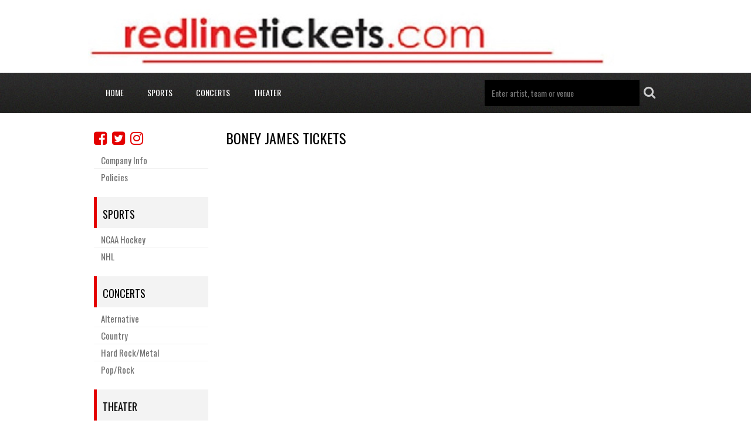

--- FILE ---
content_type: text/html;charset=UTF-8
request_url: http://www.redlinetickets.com/performers/boney-james
body_size: 2657
content:
<!DOCTYPE html>
<html>
<head>
	<link rel="canonical"
			      href="http://www.redlinetickets.com/performers/boney-james"/>
		<meta name="viewport" content="width=device-width,initial-scale=1">
<link href="/font-awesome/css/font-awesome.min.css" rel="stylesheet">
<link rel="stylesheet" type="text/css"
	href="/themes-min/common/common.min.css" />
<link rel="stylesheet" type="text/css" href="/themes-min/3/c3.min.css" />
<script>
	var contextPath = "";
</script>
<script src="https://ajax.googleapis.com/ajax/libs/jquery/1.12.0/jquery.min.js"></script>
<link rel="stylesheet" type="text/css"
	  href="//ajax.googleapis.com/ajax/libs/jqueryui/1.12.0/themes/smoothness/jquery-ui.css" />
<script
		src="//ajax.googleapis.com/ajax/libs/jqueryui/1.12.0/jquery-ui.min.js"></script>
<script type="text/javascript" src="/scripts/jquery.autocomplete.min.js"></script>
<script type="text/javascript" src="/1758219742/scripts/appUtil.js"></script>
<script type="text/javascript" src="/scripts/languageUtil.js"></script>
<script type="text/javascript" src="/scripts/suggestions.js"></script>
		<script type="text/javascript" src="/scripts/search.js"></script>
	<title></title>
	<meta name="description" content="" />
	<meta name="keywords" content="" />
	<script type="text/javascript" src="/1758219742/scripts/main.js"></script>
<link rel="stylesheet" href="https://s3.amazonaws.com/templatescripts/byTeam.css">

<script type="text/javascript">
var tn_query = window.location.search.replace('?','&') +"&";
var tn_ppc_src_start = tn_query.indexOf("&ppcsrc=") + 8;
if(tn_ppc_src_start  != 7)
{
        var tn_ppc_src =tn_query.substring(tn_ppc_src_start, tn_query.indexOf('&',tn_ppc_src_start)).replace(/;/g,'');
        var tn_expDate = new Date();
        tn_expDate.setDate(tn_expDate.getDate()+1);
        document.cookie = "tn_ppc_src="+tn_ppc_src +"; expires="+tn_expDate.toGMTString()+"; path=/";
}
</script><script type="text/javascript"
	        src="/scripts/location.js"></script>
	<script type="text/javascript"
	        src="/scripts/resultsUtil.js"></script>
	<script src="/scripts/plugInFormat.js"
	        type="text/javascript"></script>
	<script src="/scripts/events.js" type="text/javascript"></script>
	<script src="/scripts/geoEvents.js" type="text/javascript"></script>
	<script src="/1758219742/scripts/eventList.js" type="text/javascript"></script>
</head>
<body>
<div id="container">
	<div id="header-wrap" style="background-color: #FFFFFF">
	<div id="header">
            <img src="https://s3.amazonaws.com/ticketportal/p/headers/large/2968.jpg"
                         alt="www.redlinetickets.com">
                </div>
    <div id="smallHeader">
            <img src="https://s3.amazonaws.com/ticketportal/p/headers/small/2968.png">
                </div>
    <input type="hidden" id="ipaddress" value="3.129.88.89"/>
<input type="hidden" id="latitude" value="39.9625">
<input type="hidden" id="longitude" value="-83.0061">
<input type="hidden" id="language" value="en">

<input type="hidden" id="ticketSuggestUrl" value="https://suggester.showsearcher.com/get-suggestions">
<input type="hidden" id="ticketSuggestUrlToken" value="eyJhbGciOiJIUzI1NiJ9.eyJpZCI6ICJUSUNLRVRfU0VSVklDRVMiLCAic2lnbmVkIjogIjE3NjI2MDc5MzUifQ.pgJefviuNWSntR2YH2DIKcdv9079bKsxktvhD5HCyio">
<input type="hidden" id="ticketSuggestNoCities" value="true">
<div id="top-nav-wrap">
		<div id="top-nav" class="cf">
			<div id="navToggle">
				<i class="fa fa-reorder"></i>
			</div>
			<div id="responsiveNav" class="bottom-shadow">
				<a class="responsive-nav-link" href="/">Home</a> <a
					class="responsive-nav-link" href="/sports">Sports</a>
				<a class="responsive-nav-link" href="/concerts">Concerts</a>
				<a class="responsive-nav-link" href="/theater">Theater</a>
			</div>
			<div id="top-nav-links">
				<ul class="unstyled-list">
					<li class="first"><a
						
						href="/">Home</a></li>
					<li><a
						
						href="/sports">Sports</a></li>
					<li><a
						
						href="/concerts">Concerts</a></li>
					<li class="last"><a
						
						href="/theater">Theater</a></li>
				</ul>
			</div>
			<div id="top-nav-search">
				<form id="searchForm" action="/results-general">
					<div id="search-box">
						<input type="text" id="searchInput" class="kwds" name="kwds"
							   placeholder="Enter artist, team or venue" autocomplete="off">
						<div id="searchResults"></div>
						<button type="submit">
							<i class="fa fa-search"></i>
						</button>
					</div>
					<div style="clear: both"></div>
				</form>
			</div>
		</div>
	</div>
</div>

<div id="eventListBar" class="top-shadow">
			<a href="#" id="eventSort" class="ticketListLink"
			   style="padding-left: 8px"><i class='fa fa-sort'></i>&nbsp;Event
			</a><a href="#" id="venueSort" class="ticketListLink"
			       style="padding: 0px 8px"><i class='fa fa-sort'></i>&nbsp;Venue
		</a><a style="padding: 0px 8px" href="#" id="dateSort"
			   class="ticketListLink" style="padding: 0px 8px"><i
				class='fa fa-sort'></i>&nbsp;Date </a>
		</div>
	<div id="wrap" class="cf">
		<div id="side-nav">
	<div id="social-icons">
		<a href="http://www.facebook.com/pages/Redlineticketscom/126585597409433"><i class='fa fa-facebook-square'></i></a>
		<a href="https://twitter.com/#%21/Redline_Tickets"><i class='fa fa-twitter-square'></i></a>
		<a href="https://instagram.com/redlinetickets/"><i class='fa fa-instagram'></i></a>
		</div>
	<div id="custom-links">
		<ul class="unstyled-list">
			<li><a href="/company-info">Company Info</a></li>
			<li><a href="/policies">Policies</a></li>
		</ul>
	</div>
	<div class="category-links">
			<ul class="unstyled-list">
				<li class="category-links-title"><a
						href="/sports">Sports</a></li>
				<li><a
								href="/category/ncaa-hockey">
								NCAA Hockey</a></li>
					<li><a
								href="/category/nhl">
								NHL</a></li>
					</ul>
		</div>
		<div class="category-links">
			<ul class="unstyled-list">
				<li class="category-links-title"><a
						href="/concerts">Concerts</a></li>
				<li><a
								href="/category/alternative">
								Alternative</a></li>
					<li><a
								href="/category/country">
								Country</a></li>
					<li><a
								href="/category/hardrock">
								Hard Rock/Metal</a></li>
					<li><a
								href="/category/pop-rock">
								Pop/Rock</a></li>
					</ul>
		</div>
		<div class="category-links">
			<ul class="unstyled-list">
				<li class="category-links-title"><a
						href="/theater">Theater</a></li>
				<li><a
								href="/category/broadway">
								Broadway</a></li>
					</ul>
		</div>
	</div>
<div id="content">
			<div id="loadingDiv">
					<i class="fa fa-cog fa-spin"></i>
				</div>
				<h1 class="content-title">Boney James&nbsp;Tickets</h1>
					<div id="eventsDisplay"><script type='text/javascript' src='https://tickettransaction.com/?https=true&bid=1153&sitenumber=4&tid=303&disableSingleEventRedirect=true&pid=146'></script><script type='text/javascript'>resultsUtil.init();</script></div>
			</div>
	</div>
	<div id="bottomAd">
		<script type="text/javascript"><!--
		google_ad_client = "ca-pub-4500724106740433";
		/* 2PL_728x90_BTF */
		google_ad_slot = "4238509256";
		google_ad_width = 728;
		google_ad_height = 90;
		//-->
		</script>
		<script type="text/javascript"
				src="//pagead2.googlesyndication.com/pagead/show_ads.js">
		</script>
	</div>
<div id="footer-wrap">
		<div id="footer" class="cf">
			<div class="footer-links">
				<ul class="unstyled-list">
					<li><a href="/">Home</a></li>
					<li><a href="/sports">Sports</a></li>
					<li><a href="/concerts">Concerts</a></li>
					<li><a href="/theater">Theater</a></li>
					<li><a target="_blank" href="http://ticketsummit.com">Ticket Summit</a></li>
						<li><a target="_blank" href="http://www.ticketnews.com">Ticket News</a></li>
						<li><a target="_blank" href="http://www.rcncapital.com">RCN Capital</a></li>
						<li><a target="_blank" href="http://www.tnprivatelabel.com">Private Label</a></li>
					<li><a target="_blank" href="https://www.ticketnetwork.com/sell-tickets">Sell Tickets</a></li>
					<li><a href="https://mtt.tickettransaction.com/">My Order</a></li>
					<li><a href="/html-sitemap">Sitemap</a></li>
				</ul>
			</div>
			<div class="footer-links footer-social-links">
				<ul class="unstyled-list">
					<li><a href="http://www.facebook.com/pages/Redlineticketscom/126585597409433"><i
								class='fa fa-facebook-square'></i></a></li>
					<li><a href="https://twitter.com/#%21/Redline_Tickets"><i
								class='fa fa-twitter-square'></i></a></li>
					<li><a href="https://instagram.com/redlinetickets/"><i
								class='fa fa-instagram'></i></a></li>
					</ul>
			</div>
			<div id="copyright">&copy; 2025 All rights reserved</div>
		</div>
	</div>
</div>
</body>
</html>


--- FILE ---
content_type: text/html; charset=utf-8
request_url: https://www.google.com/recaptcha/api2/aframe
body_size: 269
content:
<!DOCTYPE HTML><html><head><meta http-equiv="content-type" content="text/html; charset=UTF-8"></head><body><script nonce="qlS9B6YUFxkYlF2huPAZqQ">/** Anti-fraud and anti-abuse applications only. See google.com/recaptcha */ try{var clients={'sodar':'https://pagead2.googlesyndication.com/pagead/sodar?'};window.addEventListener("message",function(a){try{if(a.source===window.parent){var b=JSON.parse(a.data);var c=clients[b['id']];if(c){var d=document.createElement('img');d.src=c+b['params']+'&rc='+(localStorage.getItem("rc::a")?sessionStorage.getItem("rc::b"):"");window.document.body.appendChild(d);sessionStorage.setItem("rc::e",parseInt(sessionStorage.getItem("rc::e")||0)+1);localStorage.setItem("rc::h",'1762607937168');}}}catch(b){}});window.parent.postMessage("_grecaptcha_ready", "*");}catch(b){}</script></body></html>

--- FILE ---
content_type: text/css;charset=UTF-8
request_url: http://www.redlinetickets.com/themes-min/common/common.min.css
body_size: 6132
content:
html,body,p,div,img,h1,h2,h3,h4,h5,li,ul,ol,dl,dd,dt,form{margin:0;padding:0;border:0;border-collapse:separate;border-spacing:0}td{margin:0;border-collapse:separate;border-spacing:0}tr,blockquote,iframe{margin:0;padding:0;border:0;border-collapse:separate;border-spacing:0}table{line-height:20px}caption{padding:10px}a{text-decoration:none}a:focus{outline:none}a img{border:0}input[type="text"],textarea{border:solid 1px #999;padding:3px}select,textarea{font-size:inherit;font-family:inherit}.cf:before{content:"";line-height:0;display:table}.cf:after{content:"";line-height:0;display:table;clear:both}.cf{*zoom:1}.fixed{position:fixed;bottom:0}.unstyled-list{list-style-type:none}.padded-content{padding:10px}#content,#mini-content,#side-nav,#side-bar,#wrap,.footer-links,#copyright,.thumbs-box,#top-nav,.event-text,.master_side_bar_left,.master_right_block,.master_content,#locationPanel{-webkit-box-sizing:border-box;-moz-box-sizing:border-box;box-sizing:border-box}#container{background-color:#fff;margin:0 auto}#ticketsContainer{max-width:980px;height:700px;margin:0 auto}#loadingDiv{padding:150px 0 2000px;text-align:center;color:#999;font-size:50px}#header,#smallHeader{width:100%}#header{max-width:980px}#header img,#smallHeader img{width:100%;height:auto;display:block}#header{margin:0 auto}#footer-wrap{margin-top:40px}#footer{text-align:center;background-color:#ccc;padding:20px 20px 50px}.footer-links{padding:10px}.footer-links li{margin:5px 7px;display:inline-block}.footer-links li a{white-space:nowrap}.footer-social-links{font-size:22px}.content-title{margin-bottom:20px}.content-title i,#top-events-title i{margin-left:5px}#copyright{padding:10px 7px;text-align:center}#smallHeader,#navToggle,#responsiveNav{display:none}#topAd,#bottomAd{padding-top:10px;padding-bottom:10px;text-align:center;height:100px}#top-nav-wrap{background-color:#ddd}#top-nav{position:relative;max-width:980px;margin:0 auto}#top-nav-links,#navToggle,#top-nav-links li{float:left}#top-nav-links a{display:block;text-decoration:none;padding:25px 15px}#navToggle{margin-top:20px;margin-left:15px;cursor:pointer;font-size:24px}#responsiveNav{position:absolute;left:0;right:0;z-index:100;top:68px}.responsive-nav-link{background-color:#999;color:#fff;border-bottom:1px solid #fff;display:block;padding:10px}#top-nav-search{float:right;position:relative;margin:12px;margin-right:10px}#search-box button{font-size:20px}#search-box input{border:none;padding:12px;width:300px;background-color:#eee}#search-box input:focus{outline-width:0}#search-box button{cursor:pointer;border:none;padding:3px}#wrap{min-height:300px;max-width:980px;margin:0 auto}#side-nav{float:left;width:24%;padding:30px 30px 20px 10px}#social-icons a{display:inline-block;padding:0 5px 10px 0;font-size:26px}#nav-content-top{margin-bottom:20px}#nav-content-bottom{margin-top:20px}#side-bar{float:left;width:24%;padding:30px 10px 0 30px}#side-bar-top{margin-bottom:20px}#side-bar-bottom{margin-top:20px}#top-events{margin-top:8px}#responsiveSlides{margin:0 auto 30px}.responsive-slide-image{width:100%;height:auto}.slide-description{display:block;padding:0;margin:0}ul.bjqs-controls.v-centered li a{color:#ccc}.bjqs-prev i,.bjqs-next i{color:#ccc;text-shadow:2px 2px 3px #000;font-size:20px}.text-slide{text-align:center;position:relative;width:100%;height:100%}.text-slide-title,.text-slide-description{color:#fff}.text-slide-title{text-overflow:ellipsis;overflow:hidden;white-space:nowrap;z-index:99;position:relative;font-weight:bold;height:30%;padding:3% 6%}.text-slide-description{text-overflow:ellipsis;overflow:hidden;white-space:nowrap;position:relative;padding:0% 6% 3%;height:20%}.text-slide-button{display:inline-block;background-color:rgba(0,0,0,0.5);padding:6px 12px;border-radius:3px;color:#fff;font-weight:bold;font-size:20px;text-decoration:none;position:relative}.text-slide-button:hover{background-color:#000}.text-slide-icon{position:absolute;left:0;right:0;color:rgba(0,0,0,0.08);font-size:250px}.bjqs-markers{position:relative;top:-35px;left:0!important}.bjqs-markers a{border-radius:50%;background:#fff!important;opacity:.4;filter:alpha(opacity=40);margin:3px!important;width:15px!important;height:15px!important;padding:0!important}.active-marker a{border-radius:50%;opacity:1;filter:alpha(opacity=100)}#slideFontTest{visibility:hidden;position:absolute;white-space:nowrap}#custom-links,.category-links{margin-bottom:20px}#custom-links li,.category-links li,#top-events li{cursor:pointer}#custom-links a,.category-links a,#top-events a,#top-events-title{text-decoration:none;display:block;padding:5px 0}.category-links-title a,#top-events-title{font-weight:bold}#content{float:left;width:76%;margin:30px 0;padding-right:20px}#mini-content{float:left;width:52%;margin:30px 0}.main-event{margin-bottom:30px}.main-event-text{float:left;width:75%}.main-event-image{float:right;width:20%;max-width:90px;display:block}.event-text{width:100%;padding-right:20px;margin-bottom:30px}.main-event-image img{width:100%;height:auto}.main-event-summary,.event-info-summary{margin-bottom:20px}.more-link,.buy-link{margin-top:5px;font-weight:bold}.thumbs-box{width:100%;text-align:center;margin-bottom:30px}.thumb-container{display:inline-block;margin:0 3px 20px}.thumbs-table{background-color:transparent;border-spacing:0;border-collapse:collapse;margin-left:auto;margin-right:auto;border:none}.thumbs-table td{padding:4px;vertical-align:top;border:none}.thumb-caption{text-overflow:ellipsis;overflow:hidden;white-space:nowrap;width:84px;text-align:center;display:block;padding-top:3px;font-size:12px}.thumb-caption a{color:#666}.thumb-image{width:90px;height:90px;border-style:none;display:block;-moz-transition:all .2s ease-in;-o-transition:all .2s ease-in;-webkit-transition:all .2s ease-in;transition:all .2s ease-in;border-radius:2px;box-shadow:0 0 3px grey}.thumb-image:hover{opacity:.5}.links-box{width:100%;margin-bottom:30px}.hot-ticket-link{display:inline-block;background-color:#bebebe;padding:6px 12px;border-radius:3px;margin-right:3px;margin-bottom:7px;color:#fff;font-weight:bold;text-decoration:none}.news-links{margin-bottom:30px}.news-links li{padding:2px 0;padding-bottom:7px;text-overflow:ellipsis;overflow:hidden;white-space:nowrap}#overlay{position:fixed;top:0;right:0;bottom:0;left:0;height:100%;width:100%;margin:0;padding:0;z-index:100;background:#000;display:none}#ui-datepicker-div{font-size:11px}#customSearchLink{display:block;padding-bottom:8px}#locationLink{display:inline-block;padding-bottom:8px}#locationPanel{width:280px;background-color:#f9f9f9;display:none;padding:10px}#currentLocation,#locationInputDiv{margin-bottom:10px}#locationInput{width:230px}#locationSpinner{display:none}#locationNoEvents{margin-top:10px;margin-bottom:20px}#localEvents{margin-bottom:20px}#customSearchPanel{background-color:#f9f9f9;padding:10px;border-bottom-right-radius:3px;border-bottom-left-radius:3px;border-bottom:2px solid #ccc;display:none;margin-bottom:8px}#policies p,#companyInfo p{margin:15px 0}#policies ul,#companyInfo ul{list-style:none}#policies ol,#companyInfo ol{margin-left:25px}#ticketList1{display:none;min-height:300px;padding:20px}#ticketList2{display:block;min-height:300px}#ticketListBar,#eventListBar{width:100%;display:none;text-align:center;background-color:#000;color:#fff;position:fixed;bottom:0}.top-shadow{box-shadow:0 -2px 2px rgba(0,0,0,0.2)}.bottom-shadow{box-shadow:0 2px 2px -2px grey}.ticketListLink{display:inline-block;padding:10px 5px;color:#fff}.ticketListLink:hover{color:#fff}#ticketListMap{display:none;background-color:#fff;margin:0 auto;text-align:center;position:relative}#closeTicketMap{position:absolute;right:5px;top:5px;font-size:30px;color:#333}#ticketListImage{display:block;max-width:100%;margin-right:auto;margin-left:auto}#eventsDisplay{margin-bottom:20px}#companyInfo table,th,td{border:none;padding:2px}#companyInfo th{text-align:right;vertical-align:top}#geoEvents,#localEvents{display:none}#geoLocalEvents,.event-list{margin-top:10px;margin-bottom:30px}.geo-events-loading{padding:20px 0;text-align:center;color:#999;font-size:50px}.geo-event{padding:5px;cursor:pointer}.geo-event:hover{background-color:#eee}.geo-event div{padding:5px}.geo-event-title a{font-weight:bold}.geo-alt-row{background-color:#f9f9f9}.geo-events-more,.events-more{padding:20px;text-align:center}.geo-events-loading-text{padding:20px;color:#999;text-align:center}#eventsDisplay .tn_results_header_text,#eventsDisplay .tn_results_header_title,#eventsDisplay .tn_results_header_divider,#eventsDisplay .tn_results_header_subhead,#eventsDisplay img{display:none}TABLE.tn_results_notfound{margin-top:50px}TABLE.tn_results{margin:5px 0;width:100%;border:none}TR.tn_results_colhead{background-color:#f9f9f9;text-align:center}TR.tn_results_colhead a:before{content:"\00f0dc";padding-right:5px;font-family:FontAwesome}TR.tn_results_colhead img{display:none}TABLE.tn_results_header td{padding:0;border:none}TABLE.tn_results_header table{width:100%}TD.tn_results_header_venue{text-align:left;font-weight:bold}TD.tn_results_header_maplink{display:none}TR.tn_results_header_divider{height:20px}TABLE.tn_results_header,TABLE.tn_results_header TABLE,TD.tn_results_pages{border:none}.tn_results_header_subhead_caption{padding-right:20px!important}.tn_results_divider{display:none;height:0}.tn_results_alternate_row{background-color:#f9f9f9}TD.tn_results_header_subhead_caption{font-weight:bold}TD.tn_results_venue_text{text-align:center;width:30%}TD.tn_results_datetime_text{width:10%;text-align:center}TD.tn_results_event_text{width:60%}.tn_results_time_text{font-size:10px}.tn_results_pages{line-height:20px;margin-top:10px}.tn_results_tickets_text,td.tn_results_ticket_purchase{text-transform:uppercase}TD.tn_results_tickets_text{color:white;text-align:center}TABLE.tn_results_notfound{border:none;width:100%;margin-bottom:100px}TD.tn_results_ticket_notes{border:none;padding:0}TD.tn_eventnames_nogroup_column{padding:0;text-align:left;width:49%;border:none}TD.tn_results_notfound{border:none}TD.tn_eventnames_nogroup_column a{text-decoration:underline;display:block;padding-bottom:8px}TD.tn_eventnames_nogroup_column br{display:none}TD.tn_eventnames_nogroup_column a:hover{color:#000}.tn_results_notfound_name,.tn_results_notfound_phone,.tn_results_notfound_email,A.tn_results_notfound_email{font-weight:bold}TABLE.tn_results_notfound_form{width:100%}TD.tn_results_notfound_form_caption{font-weight:bold}.tn_evt_notes{display:none}IMG.tn_results_ticket_highlight{border:none 0 black}TD.tn_results_ticket_sectionrow{width:40%;text-align:center}TABLE.tn_results_ticket_sectionrow{width:100%;border:none}TD.tn_results_ticket_section{width:50%;text-align:center;border:none}TD.tn_results_ticket_row{border:none;text-align:center;width:50%}TD.tn_results_ticket_face{width:20%;text-align:center;font-weight:bold}TD.tn_results_ticket_retail{width:20%;text-align:center}TD.tn_results_ticket_avail,TD.tn_results_ticket_purchase{width:15%;text-align:center}TABLE.tn_featured_border_image{margin:16px 8px 8px}TABLE.tn_featured_border_html{margin:16px 8px 8px;border:solid 2px green;padding:10px}.tn_results_ticket_purchase IMG,.tn_results_tickets_text IMG{border:0}TABLE.tn_eventnames_header,TABLE.tn_eventnames_header TABLE{padding:0;border:none;width:100%;border-spacing:0}TD.tn_eventnames_header_title,TR.tn_eventnames_header_divider{display:none}TD.tn_eventnames_header_divider{border:none}TD.tn_eventnames_vert_divider{width:2%;border:none}.tn_eventnames_group_header{font-family:Verdana,Helvetica,Sans-Serif;font-size:10pt;font-weight:bold;color:#007acf}.tn_results_event_venue_group_text,.tn_results_event_venue_group_text td,.tn_results_event_venue_group_text tr{border:none;padding:0}.tn_results_event_venue_group_text td.tn_results_header_divider,.tn_results_event_venue_group_text tr.tn_results_header_divider{height:0;display:none}#ssc_mapCell{text-align:center;vertical-align:top;width:500px;height:500px}#ssc_listAndMapDiv,#ssc_filterAndListCell,#ssc_mapCell,.ssc_lhTable td{padding:0}#ssc_filterDiv table{line-height:normal}.ssc_lhTable td:first-child{padding-left:3px}.ssc_lrBuyBtn{width:auto!important;height:auto!important;padding:3px 6px}.ssc_orgPri{text-decoration:line-through}.ssc_disPri{font-weight:bold}.ssc_lrTable td,.ssc_lrActualPri{color:#000}TABLE.tn_results_header{width:100%!important}#ticketList2 TABLE.tn_results_header td{padding:10px 0 0 10px!important}.master_page{background-color:#fff}.master_main{max-width:980px!important;margin:0 auto}.master_page td span img{display:none;display:none}.master_side_bar_left{float:left;padding:30px 30px 20px 10px;width:24%}.master_right_block{width:76%}.master_content{float:left;width:100%;padding:10px 20px}.purchase_notes{background-color:#f9f9f9;padding:15px;line-height:15px}.purchase_notes_title{font-weight:bold;text-transform:uppercase;margin-bottom:12px}.checkout_event_name{font-weight:bold}.master_page table,.master_page tr,.master_page td,.master_page th{border:none!important;background-image:none;padding:0;vertical-align:middle!important}.master_page table{margin-bottom:10px}.master_page td img{display:none}.master_page td span img,.master_page td a img{display:inline-block}.master_footer{width:100%!important}.boxbg td,.checkout_purchase td{padding:0!important;vertical-align:middle!important}.checkout_error{font-weight:bold;color:Red}.checkout_notice{color:#838383}.checkout_disabled{color:#f0f8ff}.checkout_label,.checkout_event_label,.checkout_purchase_label{font-weight:bold}.checkout_purchase_discount{font-style:italic}.checkout_purchase_exclusion{font-size:11px;color:#666}.checkout_totals_label{font-weight:bold}.checkout_totals_total{color:#f33}.checkout_error img{width:0!important;height:0!important}.tn_checkout_textarea{overflow:auto;border:solid 1px #ccc;color:#666;padding:10px 0 0 10px}.cancelcontinueTable{margin-top:10px}#mapBox{display:none}#mapToggle{font-size:14px;display:inline-block;margin-left:7px;font-weight:bold}#mapContainer{display:none;width:100%;margin:20px 0}.autocomplete-suggestions{border:1px solid #999;background:#fff;cursor:default;overflow:auto;-webkit-box-shadow:1px 4px 3px rgba(50,50,50,0.64);-moz-box-shadow:1px 4px 3px rgba(50,50,50,0.64);box-shadow:1px 4px 3px rgba(50,50,50,0.64)}.autocomplete-suggestion{padding:2px 5px;white-space:nowrap;overflow:hidden}.autocomplete-no-suggestion{padding:2px 5px}.autocomplete-selected{background:#f0f0f0}.autocomplete-suggestions strong{font-weight:bold;color:#000}.autocomplete-group{padding:2px 5px}.autocomplete-group strong{font-weight:bold;font-size:16px;color:#000;display:block;border-bottom:1px solid #000}.no-tickets-msg-hdr{margin-top:30px}.ticket-count{font-weight:bold}.sitemap h1{margin-bottom:10px}.sitemap h3{margin:20px 0 10px}.sitemap ul{list-style:none;margin-bottom:20px}#emailWidgetContainer{margin-top:20px;border:1px solid #ccc}#searchResults{width:100%;left:0;display:none;position:absolute;z-index:10002;box-sizing:border-box;background-color:#fff;box-shadow:0 6px 8px rgba(0,0,0,.3);border-radius:4px;margin-top:3px;color:#242229;font-size:15px;padding:15px 0 10px;text-align:left}.search-result-title{text-transform:capitalize;color:#999;font-weight:bold;font-size:11px;padding:5px 15px;line-height:16px}.search-result-item{font-size:15px;padding:5px 15px;display:block;color:#4c4c4c;text-decoration:none;width:100%;white-space:nowrap;overflow:hidden;text-overflow:ellipsis;box-sizing:border-box;line-height:16px}.search-result-item:hover{background-color:#eee;text-decoration:none}.selected-search-result-item{background-color:#eee}.filters-container{margin:20px 0;position:relative}.filters-container #dateFilter,.filters-container #cityFilter{float:left;width:calc(50% - 10px);background-color:#fff;font-weight:bold;font-size:16px;cursor:pointer;padding:10px;box-shadow:0 0 2px grey;box-sizing:border-box;position:relative}.mobile-filter-text{text-align:center;display:none}.filters-container #dateFilter{margin-right:20px}.filters-container .filter-angle-icon{position:absolute;right:10px;top:8px;font-size:20px}.filters-container #cityFilterDropdown{position:absolute;top:46px;left:0;box-shadow:0 1px 3px grey;padding:10px;background-color:#fff;width:100%;display:none;box-sizing:border-box;z-index:10;font-size:14px}.filters-container #datePicker{position:absolute;top:46px;left:0;box-shadow:0 1px 3px grey;padding:10px;background-color:#fff;width:100%;display:none;box-sizing:border-box;z-index:10;font-size:14px;max-width:350px}.filters-container #cityFilterDropdown.shown,.filters-container #datePicker.shown{display:block}.filters-container #cityFilterDropdown .city-filter-bottom{text-align:right}.filters-container #cityFilterDropdown ul{list-style:none;display:block;overflow:hidden;width:100%}.filters-container #cityFilterDropdown ul li{width:33.3333%;float:left;padding:0 10px 10px 0;box-sizing:border-box;white-space:nowrap;overflow:hidden;text-overflow:ellipsis}.filters-container #cityFilterDropdown ul li label{vertical-align:middle}.filters-container #cityFilterDropdown ul li input[type='checkbox']{vertical-align:middle;margin-right:5px}#clearCities,#applyCities{border:none;font-size:16px;font-weight:bold;padding:10px;color:#fff;margin-right:5px;cursor:pointer}#clearCities{background-color:#808080}#applyCities{background-color:#aaa}#datePicker{border-top:1px solid #ccc}#datePicker #prev,#datePicker #next{width:auto;color:#555}#datePicker #prev:hover,#datePicker #next:hover{color:#000}#pickerFrom,#pickerTo{float:left;margin-right:3px;padding:10px;cursor:pointer}#startDate,#endDate{width:80px;height:25px}.highlighted-date{background-color:#555;color:#eee;font-weight:bold}#pickerClose{position:absolute;top:0;right:0;padding:10px;cursor:pointer;font-size:24px;color:#bbb}.cal-table{margin:auto}.cal-table td{text-align:center;color:#ccc;width:30px;height:30px}.cal-table th{text-align:center}.cal-day-names{color:#616161}.cal-month-names{line-height:30px}.cal-month-names th{text-transform:uppercase}.cal-table td.today{font-weight:bold}.cal-table td a,.cal-table td span{display:block;padding:3px;text-align:center}.cal-table td a:hover,.cal-table td.highlighted a:hover{background-color:#6897bb;color:#fff}.cal-table td.selected a{background-color:#555;color:#eee}.cal-table td.highlighted a{background-color:#edf7ff}.all-dates-container{text-align:center;margin-bottom:20px}.covid-disclaimer{font-size:16px;padding:20px;border-top:1px solid #ccc;text-align:center;background-color:#fff}.covid-disclaimer a{color:#555;text-decoration:underline}@media screen and (max-width:980px){#ticketList1{display:block}#ticketList2{display:none}.ssc_lrHilite{background-color:transparent!important}}@media screen and (max-width:740px){#topAd,#bottomAd,#header{display:none}#smallHeader{display:block}#top-nav-links{display:none}#navToggle{display:inline-block}#content,#side-nav,#side-bar,#mini-content,.master_side_bar_left,.master_right_block{width:100%;float:none!important;padding:0}#wrap,.master_main{display:table;width:100%;padding:20px;table-layout:fixed}#content,#mini-content,.master_right_block{display:table-header-group}#social-icons{margin-top:20px}#side-nav,.master_side_bar_left{display:table-footer-group}#side-bar{display:table-row-group;padding-top:20px}#copyright,.footer-links{width:100%;text-align:center}.thumbs-table{display:none}#custom-links,#side-bar-top{padding-top:20px}#side-bar-bottom,#top-events{padding-bottom:20px}#customSearch{margin-top:20px}.event-text{padding-right:0}#ticketList1{padding:0}.tn_results_pages a{display:inline-block}.tn_results_event_text{font-weight:bold}.tn_eventnames_header table,.tn_eventnames_header thead,.tn_eventnames_header tbody,.tn_eventnames_header th,.tn_eventnames_header td,.tn_eventnames_header tr,.master_main,.master_main table,.master_main thead,.master_main tbody,.master_main th,.master_main tr,.master_main td{display:block;text-align:left!important;width:100%!important;-webkit-box-sizing:border-box;-moz-box-sizing:border-box;box-sizing:border-box}.tn_results table,.tn_results thead,.tn_results tbody,.tn_results th,.tn_results td,.tn_results tr,.tn_results_header td{display:block;text-align:left!important;padding:3px}td.tn_results_header_text{display:none}.tn_results td,table.tn_results,table.tn_results_header,table.tn_results_header table{width:100%}tr.tn_results_standard_row,tr.tn_results_alternate_row{padding:10px}tr.tn_results_standard_row table,tr.tn_results_alternate_row table,tr.tn_results_standard_row tbody,tr.tn_results_alternate_row tbody,tr.tn_results_standard_row tr,tr.tn_results_alternate_row tr,tr.tn_results_standard_row td,tr.tn_results_alternate_row td{padding-left:0}tr.tn_results_header_text,tr.tn_results_colhead,td.tn_results_ticket_highlight,.tn_eventnames_vert_divider,.tn_results_header_divider,.checkout_divider{display:none}td.tn_results_header_title,td.tn_results_pages{display:block}td.tn_results_header_title{display:block;margin-bottom:20px}TD.tn_results_header_maplink{display:none}.tn_results td br{content:'*'}.tn_results td br:after{content:' '}td.tn_results_ticket_retail,td.tn_results_ticket_avail,td.tn_results_ticket_purchase{padding-left:15px}td.tn_results_ticket_notes,table.tn_results_ticket_sectionrow{padding-top:0;padding-bottom:0}table.tn_results_ticket_sectionrow tr{padding-top:0;padding-bottom:0;padding-top:0;padding-bottom:0}td.tn_results_ticket_retail,td.tn_results_ticket_row,td.tn_results_ticket_section,td.tn_results_ticket_sectionrow,table.tn_results_ticket_sectionrow tbody,td.tn_results_ticket_avail{padding-top:0;padding-bottom:0}td.tn_results_ticket_notes{padding-left:3px;color:#666}td.tn_results_tickets_text,td.tn_results_ticket_purchase{margin-top:10px}td.tn_results_ticket_retail::BEFORE{content:"Our Price: "}td.tn_results_ticket_avail::before{content:"Availability: "}.tn_results_time_text{font-size:14px}.tn_results_time_text:before{content:'@'}td.tn_results_header_title{font-weight:bold;margin-bottom:20px}td.tn_results_header_datetime{margin-bottom:20px}td.tn_results_ticket_highlight{display:none}TABLE.tn_results_header td.tn_results_pages{padding:3px}.master_content{margin:0;padding:0}.master_content br:nth-child(1){display:none}.checkout_title{margin-bottom:10px!important;line-height:24px}.checkout_event_table tbody,.checkout_event_table td{padding:0!important}.checkout_event_name{font-weight:normal}.checkout_event_table tr{margin-bottom:5px}.checkout_purchase{padding:0!important}.checkout_purchase_priceperticket{padding:0;margin:0}.checkout_purchase tbody{padding:0}.checkout_totals_label span{display:none}.checkout_event_label,.checkout_purchase_label,.checkout_totals_label{display:block;margin-top:10px}.tn_checkout_textarea{margin-top:20px}.master_page table{margin-bottom:0}.ticketsoverflow tbody,.boxbg tbody{padding:0 7px}.boxbg input[type="text"]{width:250px!important;margin-bottom:5px}.boxbg tbody{padding:0!important}.boxbg td span{display:block}.boxbg select{margin-bottom:5px}.cancelcontinueTable td{margin-bottom:10px}#NavDiv div div div{padding:0 7px}#NavDiv table td img{display:block;margin-bottom:10px}.checkout_purchase_exclusion{font-size:12px}.checkout_confirm td div{width:100%!important}.checkout_confirm tbody{padding:0!important;margin-top:20px}#NavDiv table{margin-top:20px;margin-bottom:20px}#eventListBar{display:block}#top-nav-search{position:static}.filters-container #dateFilter.full-width{margin-right:0;width:100%}.filters-container #datePicker{max-width:100%}@media screen and (max-width:480px){#top-nav-search input[type=text]{width:200px}.hide-mobile{display:none}.ticket-count{display:block;padding:10px 0 0}.filters-container #cityFilterDropdown ul li{width:50%}.desktop-filter-text{display:none}.mobile-filter-text{display:block}.filters-container #dateFilter,.filters-container #cityFilter{font-size:20px}.filters-container #cityFilterDropdown,.filters-container #datePicker{top:50px}}}

--- FILE ---
content_type: text/css;charset=UTF-8
request_url: http://www.redlinetickets.com/themes-min/3/c3.min.css
body_size: 1868
content:
@import url(//fonts.googleapis.com/css?family=Oswald:400,700);.custom-header{font-family:'Oswald'}body{font-size:15px;font-family:Arial,sans-serif;line-height:18px}input{font-family:Arial,sans-serif;font-size:14px}table{line-height:18px}.content-separator{background-color:#fff}a{text-decoration:none;color:#E40000}a:hover{color:#000}#top-nav-wrap{background:url(images/top-bg.jpg)}#top-nav-links{margin-left:10px}#top-nav-links a{display:block;color:#fff;font-size:14px;font-family:'Oswald',sans-serif;text-transform:uppercase;padding:25px 20px;text-decoration:none;display:inline-block}#top-nav-links a:hover,#top-nav-links a.selected{background-color:#3b3b3b}#search-box input{background-color:#000;border:none;padding:12px;width:240px;color:#aaa}#search-box input:focus{outline:none}#search-box button{font-size:22px}#search-box button:hover{color:#E40000}#search-box button{background-color:transparent;color:#ccc}#top-nav-search{margin-top:12px;margin-bottom:12px}#custom-links,.category-links,#top-events,.more-link,.buy-link,#search-box input{font-family:'Oswald',sans-serif}#custom-links li,.category-links li,#top-events li{background-position:0 13px;padding-left:12px;border-bottom:1px solid #f1f1f1;cursor:pointer}#custom-links li:last-child,.category-links li:last-child,#top-events li:last-child{border-bottom:none}#custom-links li:hover,.category-links li:hover,#top-events li:hover{background-color:#f7f7f7}#custom-links a,.category-links a,#top-events a{color:#727272;text-decoration:none;display:block}#custom-links li:hover a,.category-links li:hover a,#top-events li:hover a{color:#E40000}li.category-links-title,#top-events-title{text-transform:uppercase;border:none;background-color:#f3f3f3;margin-bottom:5px;background-image:none;padding:15px 10px 10px;border-left:solid 5px #E40000}li.category-links-title a,#top-events-title span{font-family:'Oswald',sans-serif;font-weight:normal;font-size:18px;color:#000}.category-links-title a,#top-events-title span{background-image:none}#content,#mini-content{color:#000}.content-title,TD.tn_results_header_title,.checkout_title{color:#000;font-family:'Oswald',sans-serif;font-size:24px;line-height:25px;font-weight:normal;text-transform:uppercase;margin-bottom:20px}TD.tn_results_header_subtitle,TD.tn_results_header_subtitle a{font-size:14px}#customSearchLink{font-family:Oswald}#customSearchButton,.tn_results_tickets_text a{text-decoration:none;cursor:pointer;border-radius:5px;font-size:12px;color:#585656;text-transform:uppercase;border:rgba(0,0,0,.4) 1px solid;font-family:'Oswald',sans-serif;font-weight:normal;-webkit-transition:all 200ms ease-in;-moz-transition:all 200ms ease-in;background:-moz-linear-gradient(center top,rgba(255,255,255,.2) 0%,rgba(0,0,0,.2) 100%);background:-webkit-gradient(linear,center top,center bottom,from(rgba(255,255,255,.1)),to(rgba(0,0,0,.1)));background-color:white;padding:5px 10px;display:inline-block}.ssc_lrBuyBtn{text-decoration:none;cursor:pointer;border-radius:5px;font-size:12px;color:#585656;text-transform:uppercase;border:rgba(0,0,0,.4) 1px solid;font-family:'Oswald',sans-serif;font-weight:normal;-webkit-transition:all 200ms ease-in;-moz-transition:all 200ms ease-in;background:-moz-linear-gradient(center top,rgba(255,255,255,.2) 0%,rgba(0,0,0,.2) 100%);background:-webkit-gradient(linear,center top,center bottom,from(rgba(255,255,255,.1)),to(rgba(0,0,0,.1)));background-color:white;display:inline-block}.tn_results_ticket_purchase a,.btn,.btn:hover{text-decoration:none;cursor:pointer;border-radius:5px;font-size:12px;color:#585656;text-transform:uppercase;border:rgba(0,0,0,.4) 1px solid;font-family:'Oswald',sans-serif;font-weight:normal;-webkit-transition:all 200ms ease-in;-moz-transition:all 200ms ease-in;background:-moz-linear-gradient(center top,rgba(255,255,255,.2) 0%,rgba(0,0,0,.2) 100%);background:-webkit-gradient(linear,center top,center bottom,from(rgba(255,255,255,.1)),to(rgba(0,0,0,.1)));background-color:white;padding:5px 10px;display:inline-block}#customSearchButton:hover,.tn_results_tickets_text a:hover,.ssc_lrBuyBtn:hover,.tn_results_ticket_purchase a:hover{background:#fff;color:#E40000}.ssc_lrBuyBtn{padding:3px 7px}#footer{background-color:#E40000;color:#fff}#footer a{color:#fff;font-family:'Oswald',sans-serif}#copyright{font-size:11px}.slide-title{font-size:20px;font-family:'Oswald';text-transform:uppercase}.slide-description{font-size:14px;display:block;padding:0;margin:0}.hot-ticket-link{background-color:#E40000;color:#fff}.hot-ticket-link:hover{color:#fff;background-color:#000}#navToggle{color:#ccc;padding-top:5px}.responsive-nav-link,.responsive-nav-link:hover{font-family:'Oswald',sans-serif;text-transform:uppercase;background-color:#000;color:#ccc;border-bottom:1px solid #333}#ssc_filterHdr,.ssc_lhTable{background-color:#E40000!important;color:#fff;padding-bottom:5px;font-family:'Oswald',sans-serif}.ssc_lhTable tbody,#ssc_filterHdr a:hover{color:#fff}.ssc_sortNoArrow{color:#E40000!important}.ssc_sortDnArrow,.ssc_sortUpArrow{color:#fff!important}#footer-menu a{font-weight:bold;text-decoration:none}.checkout_totals_total{color:#E40000!important}#copyright-info{color:#333;font-size:10px}.btn{text-shadow:none}@media screen and (max-width:720px){.tn_results_event_text{font-family:'Oswald',sans-serif}}

--- FILE ---
content_type: application/javascript;charset=UTF-8
request_url: http://www.redlinetickets.com/scripts/suggestions.js
body_size: 1284
content:
var suggestions = {
	suggesterUrl: "",
	suggesterUrlToken: "",
	suggesterNoCities: "",
	searchResults: {},
	baseUrl: "/results-general?kwds=",
	query: "",
	send: function () {
		var url = suggestions.suggesterUrl + "?t=" + suggestions.suggesterUrlToken +
			"&query=" + encodeURIComponent(suggestions.query) + "&callback=suggestions.receive";
		var head = document.head;
		var script = document.createElement("script");
		script.setAttribute("src", url);
		head.appendChild(script);
		head.removeChild(script);
	},
	receive: function (data) {
		var resultsHtml = suggestions.createResultsHtml(data);
		if (resultsHtml !== "") {
			suggestions.searchResults.innerHTML = resultsHtml;
			suggestions.searchResults.style.display = "block";
		} else {
			suggestions.searchResults.style.display = "none";
		}
	},

	createResultsHtml: function (data) {
		var html = "";
		var i, url;
		if (data.performers.length > 0) {
			html = '<div class="search-result-title">PERFORMERS</div>';
			for (i = 0; i < data.performers.length; i++) {
				url = suggestions.baseUrl + encodeURIComponent(data.performers[i].text) +
					"&data=p-" + data.performers[i].data;
				html += '<a class="search-result-item" href="' + url + '">' + data.performers[i].text + '</a>';
			}
		}
		if (data.cities.length > 0 && suggestions.suggesterNoCities !== "true") {
			html += '<div class="search-result-title">CITIES</div>';
			for (i = 0; i < data.cities.length; i++) {
				url = suggestions.baseUrl + encodeURIComponent(data.cities[i].text.replace(",", "")) +
					"&data=c-" + data.cities[i].data;
				html += '<a class="search-result-item" href="' + url + '">' + data.cities[i].text + '</a>';
			}
		}
		if (data.events && data.events.length > 0) {
			html += '<div class="search-result-title">EVENTS</div>';
			for (i = 0; i < data.events.length; i++) {
				var info = data.events[i].data;
				var id = info.substr(0, info.indexOf("|"));
				var date = info.substr(info.indexOf("|") + 1);
				url = "/results-ticket?evtid=" + id + "&event=" + encodeURIComponent(data.events[i].text);
				html += '<a class="search-result-item" href="' + url + '">'
					+ date + ' - ' + data.events[i].text + '</a>';
			}
		}
		if (data.venues.length > 0) {
			html += '<div class="search-result-title">VENUES</div>';
			for (i = 0; i < data.venues.length; i++) {
				url = suggestions.baseUrl + encodeURIComponent(data.venues[i].text) +
					"&data=v-" + data.venues[i].data;
				html += '<a class="search-result-item" href="' + url + '">' + data.venues[i].text + '</a>';
			}
		}
		return html;
	}
};

--- FILE ---
content_type: application/javascript;charset=UTF-8
request_url: http://www.redlinetickets.com/scripts/events.js
body_size: 1058
content:
$(document).ready(function () {
	$('#eventSort').click(function () {
		if ($(".tn_results_colhead").length) {
			var url = $(".tn_results_colhead a:eq(0)").attr("href");
			window.location.href = url;
		}
	});
	$('#venueSort').click(function () {
		if ($(".tn_results_colhead").length) {
			var url = $(".tn_results_colhead a:eq(1)").attr("href");
			window.location.href = url;
		}
	});
	$('#dateSort').click(function () {
		if ($(".tn_results_colhead").length) {
			var url = $(".tn_results_colhead a:eq(2)").attr("href");
			window.location.href = url;
		}
	});
});


--- FILE ---
content_type: application/javascript;charset=UTF-8
request_url: http://www.redlinetickets.com/scripts/plugInFormat.js
body_size: 649
content:
$(document).ready(function () {
	$('.tn_results tr:not(.tn_results_colhead) a').each(function () {
		$(this).attr('href', '/' + $(this).attr('href'));
	});
});


--- FILE ---
content_type: application/javascript;charset=UTF-8
request_url: http://www.redlinetickets.com/scripts/geoEvents.js
body_size: 1801
content:
$(document).ready(function () {
	if ($("#geoEvents").length) {
		locationUtil.latitude = $("#latitude").val();
		locationUtil.longitude = $("#longitude").val();
		locationUtil.locationChanged = geoEventsUtil.reloadLocalEvents;
		geoEventsUtil.loadEvents(false);
	}
});

var geoEventsUtil = {
	loadEvents: function (reload) {
		if ($("#parentCategoryId").length) {
			var params;
			if (locationUtil.latitude !== "0" && locationUtil.longitude !== "0") {
				$("#geoEvents").show();
				params = {
					latitude: locationUtil.latitude,
					longitude: locationUtil.longitude,
					parentCategoryId: $("#parentCategoryId").val()
				};
				geoEventsUtil.getEvents(0, true, params, $("#geoLocalEvents"));
			}
		} else if ($("#q").length) {
			$("#geoEvents").show();
			params = {
				q: $("#q").val()
			};
			geoEventsUtil.getEvents(0, false, params, $("#geoAllEvents"));

		} else {
			if ($("#performerId").val() !== "") {
				$("#geoEvents").show();
				params = {
					latitude: locationUtil.latitude,
					longitude: locationUtil.longitude,
					performerId: $("#performerId").val(),
					eventPageType: "PERFORMER"
				};
				geoEventsUtil.getEvents(0, true, params, $("#geoLocalEvents"));
				if (!reload) {
					geoEventsUtil.getEvents(0, false, params, $("#geoAllEvents"));
				}
			} else if ($("#venueId").val() !== "") {
				$("#geoEvents").show();
				params = {
					latitude: locationUtil.latitude,
					longitude: locationUtil.longitude,
					venueId: $("#venueId").val(),
					eventPageType: "VENUE"
				};
				if (!reload) {
					geoEventsUtil.getEvents(0, false, params, $("#geoAllEvents"));
				}
			}

		}
	},
	reloadLocalEvents: function () {
		geoEventsUtil.loadEvents(true);
	},
	getEvents: function (offset, local, params, $container) {
		var language = $("#language").val();
		var postUrl = "/data/geo-events?";
		if ($("base").length) {
			postUrl = location.protocol + '//' + location.hostname + "/data/geo-events?";
		}
		postUrl += "&offset=" + offset;
		postUrl += "&local=" + local;
		$.ajax({
			dataType: "json",
			url: postUrl,
			data: params,
			method: "get",
			beforeSend: function () {
				var $geoEventsMore = $container.find(".geo-events-more");
				$geoEventsMore.hide();
				var html = "<div class='geo-events-loading-text'>" + languageUtil.getLoading(language) + "</div>";
				$(html).insertBefore($geoEventsMore);
			},
			success: function (data) {
				if (data.length > 0) {
					var date = {};
					var html = "";
					$.each(data, function () {
						date = new Date(this.date);
						html += "<div class='geo-event'itemscope itemtype='http://schema.org/Event'>";
						html += "<div class='geo-event-title'>";
						html += "<a itemprop='url' href='/" + this.url;
						html += "'><span itemprop='name'>" + this.name + "</span></a>";
						html += "</div>";
						html += "<div itemprop='location' itemscope itemtype='http://schema.org/Place'>";
						html += "<span itemprop='name'>";
						html += this.venue + "</span> -  ";
						html += "<span itemprop='address' itemscope itemtype='http://schema.org/PostalAddress'>";
						html += "<span itemprop='addressLocality'>" + this.city + "</span>, ";
						html += "<span itemprop='addressRegion'>" + this.stateProvince + "</span></div>";
						html += "<div><span>" + languageUtil.getDayNames(language)[date.getDay()] + "</span> ";
						html += "<span itemprop='startDate'>" + languageUtil.getShortDate(date, language) + "</span>";
						html += " <span>" + languageUtil.getFormattedTime(date, language) + "</span>";
						if (this.ticketCount != 0) {
							html += " <span class='hide-mobile'> | </span>";
							html += " <span class='ticket-count'>" + languageUtil.getTicketCount(this.ticketCount, language) + "</span>";
						}
						html += "</div>";
						html += "</div>";
					});
					if (offset === 0) {
						html += "<div class='geo-events-more'><a href='#'>" +
							languageUtil.getLoadMore(language) + "</a>";
						$container.html(html);
						$container.find(".geo-events-more a").click(function () {
							geoEventsUtil.getEvents($(".geo-event").length, local, params, $container);
							return false;
						});
					} else {
						var $geoEventsMore = $container.find(".geo-events-more");
						$container.find(".geo-events-loading-text").hide();
						$geoEventsMore.show();
						$(html).insertBefore($geoEventsMore);
					}
					$container.find(".geo-event:even").addClass("geo-alt-row");
					$(".geo-event").on("click", function () {
						window.location = $(this).find("a").attr("href");
					});
				} else {
					$container.find(".geo-events-loading-text").hide();
					if (offset === 0) {
						$container.html(languageUtil.getNoEvents(language));
					}
				}
				if (data.length < 10) {
					$container.find(".geo-events-more").hide();
				}
			}
		});
	},
}

--- FILE ---
content_type: application/javascript;charset=UTF-8
request_url: http://www.redlinetickets.com/scripts/resultsUtil.js
body_size: 1577
content:
var resultsUtil = {
	init: function () {
		var $eventsDisplay = $("#eventsDisplay");
		if (!$eventsDisplay.find(".tn_results").length) {
			$eventsDisplay.find(".tn_results_header_text").show();
			$("#localEventsContainer").hide();
			var $headerText = $("td.tn_results_header_text");
			if ($headerText.text() === "No events matched your search for .") {
				$headerText.text("There are currently no events.");
			}
			$("#loadingDiv").hide();
		} else {
			resultsUtil.addSchemaTags();
			if ($("#localEvents").length) {
				resultsUtil.showLocalEvents();
			} else {
				$("#loadingDiv").hide();
			}
		}
	},
	venueIds: [],
	showLocalEvents: function () {
		locationUtil.latitude = $("#latitude").val();
		locationUtil.longitude = $("#longitude").val();
		locationUtil.locationChanged = resultsUtil.getLocalVenues;
		if (locationUtil.latitude !== "0" && locationUtil.longitude !== "0") {
			resultsUtil.getLocalVenues();
		} else {
			$("#loadingDiv").hide();
		}
	},
	getLocalVenues: function () {
		var url = "/data/get-local-venues";
		if ($("base").length) {
			url = location.protocol + '//' + location.hostname + "/data/get-local-venues";
		}
		if (resultsUtil.venueIds.length == 0) {
			$('.tn_results:not(.local_results) .tn_results_venue_text a').each(function () {
				var href = $(this).attr("href");
				var length = href.indexOf("&vname") - 20;
				var venueId = href.substr(20, length);
				$(this).parent().parent().attr("venid", venueId);
				if ($.inArray(venueId, resultsUtil.venueIds) == -1) resultsUtil.venueIds.push(venueId);
			});
		}
		var json = {};
		json.latitude = locationUtil.latitude;
		json.longitude = locationUtil.longitude;
		json.venueIds = resultsUtil.venueIds;
		$.ajax({
			dataType: "json",
			url: url,
			data: {
				json: JSON.stringify(json)
			},
			success: function (localVenues) {
				$tbody = $("#localEvents tbody");
				$tbody.html("");
				if (localVenues.length > 0) {
					$("[venid]").each(function (index) {
						if ($.inArray($(this).attr('venid'), localVenues) > -1) {
							$(this).clone().appendTo($tbody);
						}
					});
					$("tr.tn_results_colhead").clone().prependTo($tbody);
					$tbody.find("tr:odd").removeClass("tn_results_alternate_row").addClass("tn_results_standard_row");
					$tbody.find("tr:even").removeClass("tn_results_standard_row").addClass("tn_results_alternate_row");
					$("#locationNoEvents").hide();
					$("#localEvents").show();
				} else {
					$("#localEvents").hide();
					$("#locationNoEvents").show();
				}
				$("#loadingDiv").hide();
			}
		});
	},

	addSchemaTags: function () {
		var $eventRows = $(".tn_results_standard_row, .tn_results_alternate_row");
		$eventRows.attr("itemscope", "").attr("itemtype", "http://schema.org/Event");
		$eventRows.find(".tn_results_event_text").attr("itemprop", "name");
		var $venueCell = $eventRows.find(".tn_results_venue_text");
		$venueCell.attr("itemprop", "location").attr("itemscope", "").attr("itemtype", "http://schema.org/Place");
		$venueCell.find("a").wrapInner("<span itemprop='name'></span>");
		$eventRows.find(".tn_results_date_text").attr("itemprop", "startDate");
		$eventRows.find(".tn_results_location_text").attr("itemprop", "address");
		$eventRows.find(".tn_results_tickets_text a").attr("itemprop", "url");
	}
};

--- FILE ---
content_type: application/javascript
request_url: https://tickettransaction.com/?https=true&bid=1153&sitenumber=4&tid=303&disableSingleEventRedirect=true&pid=146
body_size: 161
content:
document.write('<!--BPW-TNSERV-01A-->');
